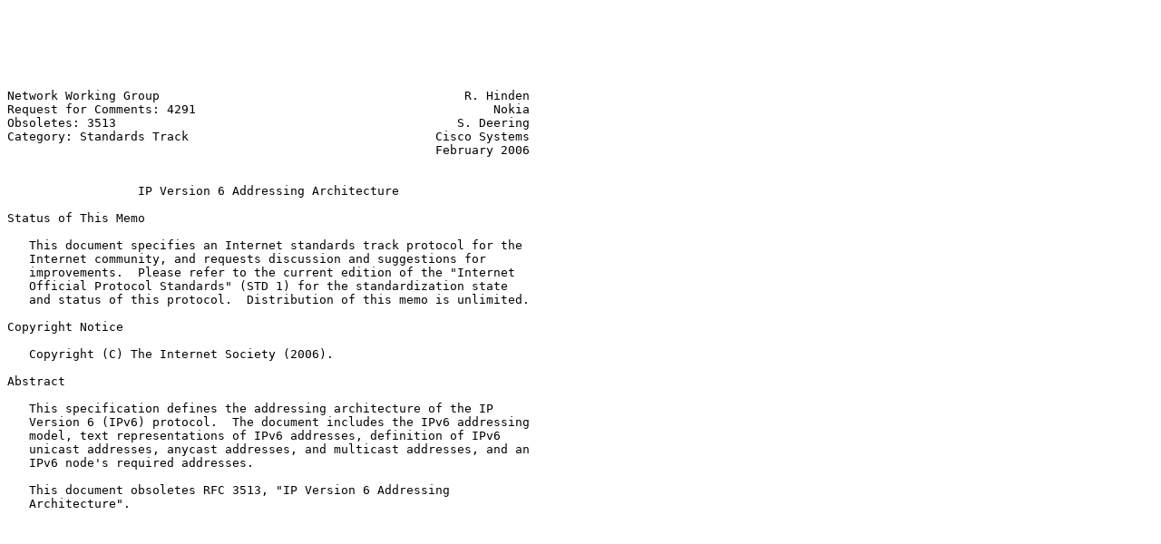

--- FILE ---
content_type: text/plain; charset=utf-8
request_url: https://arch.hu.fo/ietf-rfcs/rfc4291.txt
body_size: 52836
content:






Network Working Group                                          R. Hinden
Request for Comments: 4291                                         Nokia
Obsoletes: 3513                                               S. Deering
Category: Standards Track                                  Cisco Systems
                                                           February 2006


                  IP Version 6 Addressing Architecture

Status of This Memo

   This document specifies an Internet standards track protocol for the
   Internet community, and requests discussion and suggestions for
   improvements.  Please refer to the current edition of the "Internet
   Official Protocol Standards" (STD 1) for the standardization state
   and status of this protocol.  Distribution of this memo is unlimited.

Copyright Notice

   Copyright (C) The Internet Society (2006).

Abstract

   This specification defines the addressing architecture of the IP
   Version 6 (IPv6) protocol.  The document includes the IPv6 addressing
   model, text representations of IPv6 addresses, definition of IPv6
   unicast addresses, anycast addresses, and multicast addresses, and an
   IPv6 node's required addresses.

   This document obsoletes RFC 3513, "IP Version 6 Addressing
   Architecture".




















Hinden                      Standards Track                     [Page 1]

RFC 4291              IPv6 Addressing Architecture         February 2006


Table of Contents

   1. Introduction ....................................................2
   2. IPv6 Addressing .................................................2
      2.1. Addressing Model ...........................................3
      2.2. Text Representation of Addresses ...........................4
      2.3. Text Representation of Address Prefixes ....................5
      2.4. Address Type Identification ................................6
      2.5. Unicast Addresses ..........................................6
           2.5.1. Interface Identifiers ...............................7
           2.5.2. The Unspecified Address .............................9
           2.5.3. The Loopback Address ................................9
           2.5.4. Global Unicast Addresses ............................9
           2.5.5. IPv6 Addresses with Embedded IPv4 Addresses ........10
           2.5.6. Link-Local IPv6 Unicast Addresses ..................11
           2.5.7. Site-Local IPv6 Unicast Addresses ..................11
      2.6. Anycast Addresses .........................................12
           2.6.1. Required Anycast Address ...........................12
      2.7. Multicast Addresses .......................................13
           2.7.1. Pre-Defined Multicast Addresses ....................15
      2.8. A Node's Required Addresses ...............................17
   3. Security Considerations ........................................18
   4. IANA Considerations ............................................18
   5. Acknowledgements ...............................................18
   6. References .....................................................18
      6.1. Normative References ......................................18
      6.2. Informative References ....................................18
   Appendix A: Creating Modified EUI-64 Format Interface Identifiers .20
   Appendix B: Changes from RFC 3513 .................................22

1.  Introduction

   This specification defines the addressing architecture of the IP
   Version 6 protocol.  It includes the basic formats for the various
   types of IPv6 addresses (unicast, anycast, and multicast).

2.  IPv6 Addressing

   IPv6 addresses are 128-bit identifiers for interfaces and sets of
   interfaces (where "interface" is as defined in Section 2 of [IPV6]).
   There are three types of addresses:

    Unicast:   An identifier for a single interface.  A packet sent to a
               unicast address is delivered to the interface identified
               by that address.






Hinden                      Standards Track                     [Page 2]

RFC 4291              IPv6 Addressing Architecture         February 2006


    Anycast:   An identifier for a set of interfaces (typically
               belonging to different nodes).  A packet sent to an
               anycast address is delivered to one of the interfaces
               identified by that address (the "nearest" one, according
               to the routing protocols' measure of distance).

    Multicast: An identifier for a set of interfaces (typically
               belonging to different nodes).  A packet sent to a
               multicast address is delivered to all interfaces
               identified by that address.

   There are no broadcast addresses in IPv6, their function being
   superseded by multicast addresses.

   In this document, fields in addresses are given a specific name, for
   example, "subnet".  When this name is used with the term "ID" for
   identifier after the name (e.g., "subnet ID"), it refers to the
   contents of the named field.  When it is used with the term "prefix"
   (e.g., "subnet prefix"), it refers to all of the address from the
   left up to and including this field.

   In IPv6, all zeros and all ones are legal values for any field,
   unless specifically excluded.  Specifically, prefixes may contain, or
   end with, zero-valued fields.

2.1.  Addressing Model

   IPv6 addresses of all types are assigned to interfaces, not nodes.
   An IPv6 unicast address refers to a single interface.  Since each
   interface belongs to a single node, any of that node's interfaces'
   unicast addresses may be used as an identifier for the node.

   All interfaces are required to have at least one Link-Local unicast
   address (see Section 2.8 for additional required addresses).  A
   single interface may also have multiple IPv6 addresses of any type
   (unicast, anycast, and multicast) or scope.  Unicast addresses with a
   scope greater than link-scope are not needed for interfaces that are
   not used as the origin or destination of any IPv6 packets to or from
   non-neighbors.  This is sometimes convenient for point-to-point
   interfaces.  There is one exception to this addressing model:

      A unicast address or a set of unicast addresses may be assigned to
      multiple physical interfaces if the implementation treats the
      multiple physical interfaces as one interface when presenting it
      to the internet layer.  This is useful for load-sharing over
      multiple physical interfaces.





Hinden                      Standards Track                     [Page 3]

RFC 4291              IPv6 Addressing Architecture         February 2006


   Currently, IPv6 continues the IPv4 model in that a subnet prefix is
   associated with one link.  Multiple subnet prefixes may be assigned
   to the same link.

2.2.  Text Representation of Addresses

   There are three conventional forms for representing IPv6 addresses as
   text strings:

   1. The preferred form is x:x:x:x:x:x:x:x, where the 'x's are one to
      four hexadecimal digits of the eight 16-bit pieces of the address.
      Examples:

         ABCD:EF01:2345:6789:ABCD:EF01:2345:6789

         2001:DB8:0:0:8:800:200C:417A

      Note that it is not necessary to write the leading zeros in an
      individual field, but there must be at least one numeral in every
      field (except for the case described in 2.).

   2. Due to some methods of allocating certain styles of IPv6
      addresses, it will be common for addresses to contain long strings
      of zero bits.  In order to make writing addresses containing zero
      bits easier, a special syntax is available to compress the zeros.
      The use of "::" indicates one or more groups of 16 bits of zeros.
      The "::" can only appear once in an address.  The "::" can also be
      used to compress leading or trailing zeros in an address.

      For example, the following addresses

         2001:DB8:0:0:8:800:200C:417A   a unicast address
         FF01:0:0:0:0:0:0:101           a multicast address
         0:0:0:0:0:0:0:1                the loopback address
         0:0:0:0:0:0:0:0                the unspecified address

      may be represented as

         2001:DB8::8:800:200C:417A      a unicast address
         FF01::101                      a multicast address
         ::1                            the loopback address
         ::                             the unspecified address

   3. An alternative form that is sometimes more convenient when dealing
      with a mixed environment of IPv4 and IPv6 nodes is
      x:x:x:x:x:x:d.d.d.d, where the 'x's are the hexadecimal values of
      the six high-order 16-bit pieces of the address, and the 'd's are




Hinden                      Standards Track                     [Page 4]

RFC 4291              IPv6 Addressing Architecture         February 2006


      the decimal values of the four low-order 8-bit pieces of the
      address (standard IPv4 representation).  Examples:

         0:0:0:0:0:0:13.1.68.3

         0:0:0:0:0:FFFF:129.144.52.38

      or in compressed form:

         ::13.1.68.3

         ::FFFF:129.144.52.38

2.3.  Text Representation of Address Prefixes

   The text representation of IPv6 address prefixes is similar to the
   way IPv4 address prefixes are written in Classless Inter-Domain
   Routing (CIDR) notation [CIDR].  An IPv6 address prefix is
   represented by the notation:

      ipv6-address/prefix-length

   where

      ipv6-address    is an IPv6 address in any of the notations listed
                      in Section 2.2.

      prefix-length   is a decimal value specifying how many of the
                      leftmost contiguous bits of the address comprise
                      the prefix.

   For example, the following are legal representations of the 60-bit
   prefix 20010DB80000CD3 (hexadecimal):

      2001:0DB8:0000:CD30:0000:0000:0000:0000/60
      2001:0DB8::CD30:0:0:0:0/60
      2001:0DB8:0:CD30::/60

   The following are NOT legal representations of the above prefix:

      2001:0DB8:0:CD3/60   may drop leading zeros, but not trailing
                           zeros, within any 16-bit chunk of the address

      2001:0DB8::CD30/60   address to left of "/" expands to
                           2001:0DB8:0000:0000:0000:0000:0000:CD30

      2001:0DB8::CD3/60    address to left of "/" expands to
                           2001:0DB8:0000:0000:0000:0000:0000:0CD3



Hinden                      Standards Track                     [Page 5]

RFC 4291              IPv6 Addressing Architecture         February 2006


   When writing both a node address and a prefix of that node address
   (e.g., the node's subnet prefix), the two can be combined as follows:

      the node address      2001:0DB8:0:CD30:123:4567:89AB:CDEF
      and its subnet number 2001:0DB8:0:CD30::/60

      can be abbreviated as 2001:0DB8:0:CD30:123:4567:89AB:CDEF/60

2.4.  Address Type Identification

   The type of an IPv6 address is identified by the high-order bits of
   the address, as follows:

      Address type         Binary prefix        IPv6 notation   Section
      ------------         -------------        -------------   -------
      Unspecified          00...0  (128 bits)   ::/128          2.5.2
      Loopback             00...1  (128 bits)   ::1/128         2.5.3
      Multicast            11111111             FF00::/8        2.7
      Link-Local unicast   1111111010           FE80::/10       2.5.6
      Global Unicast       (everything else)

   Anycast addresses are taken from the unicast address spaces (of any
   scope) and are not syntactically distinguishable from unicast
   addresses.

   The general format of Global Unicast addresses is described in
   Section 2.5.4.  Some special-purpose subtypes of Global Unicast
   addresses that contain embedded IPv4 addresses (for the purposes of
   IPv4-IPv6 interoperation) are described in Section 2.5.5.

   Future specifications may redefine one or more sub-ranges of the
   Global Unicast space for other purposes, but unless and until that
   happens, implementations must treat all addresses that do not start
   with any of the above-listed prefixes as Global Unicast addresses.

2.5.  Unicast Addresses

   IPv6 unicast addresses are aggregatable with prefixes of arbitrary
   bit-length, similar to IPv4 addresses under Classless Inter-Domain
   Routing.

   There are several types of unicast addresses in IPv6, in particular,
   Global Unicast, site-local unicast (deprecated, see Section 2.5.7),
   and Link-Local unicast.  There are also some special-purpose subtypes
   of Global Unicast, such as IPv6 addresses with embedded IPv4
   addresses.  Additional address types or subtypes can be defined in
   the future.




Hinden                      Standards Track                     [Page 6]

RFC 4291              IPv6 Addressing Architecture         February 2006


   IPv6 nodes may have considerable or little knowledge of the internal
   structure of the IPv6 address, depending on the role the node plays
   (for instance, host versus router).  At a minimum, a node may
   consider that unicast addresses (including its own) have no internal
   structure:

   |                           128 bits                              |
   +-----------------------------------------------------------------+
   |                          node address                           |
   +-----------------------------------------------------------------+

   A slightly sophisticated host (but still rather simple) may
   additionally be aware of subnet prefix(es) for the link(s) it is
   attached to, where different addresses may have different values for
   n:

   |          n bits               |           128-n bits            |
   +-------------------------------+---------------------------------+
   |       subnet prefix           |           interface ID          |
   +-------------------------------+---------------------------------+

   Though a very simple router may have no knowledge of the internal
   structure of IPv6 unicast addresses, routers will more generally have
   knowledge of one or more of the hierarchical boundaries for the
   operation of routing protocols.  The known boundaries will differ
   from router to router, depending on what positions the router holds
   in the routing hierarchy.

   Except for the knowledge of the subnet boundary discussed in the
   previous paragraphs, nodes should not make any assumptions about the
   structure of an IPv6 address.

2.5.1.  Interface Identifiers

   Interface identifiers in IPv6 unicast addresses are used to identify
   interfaces on a link.  They are required to be unique within a subnet
   prefix.  It is recommended that the same interface identifier not be
   assigned to different nodes on a link.  They may also be unique over
   a broader scope.  In some cases, an interface's identifier will be
   derived directly from that interface's link-layer address.  The same
   interface identifier may be used on multiple interfaces on a single
   node, as long as they are attached to different subnets.

   Note that the uniqueness of interface identifiers is independent of
   the uniqueness of IPv6 addresses.  For example, a Global Unicast
   address may be created with a local scope interface identifier and a
   Link-Local address may be created with a universal scope interface
   identifier.



Hinden                      Standards Track                     [Page 7]

RFC 4291              IPv6 Addressing Architecture         February 2006


   For all unicast addresses, except those that start with the binary
   value 000, Interface IDs are required to be 64 bits long and to be
   constructed in Modified EUI-64 format.

   Modified EUI-64 format-based interface identifiers may have universal
   scope when derived from a universal token (e.g., IEEE 802 48-bit MAC
   or IEEE EUI-64 identifiers [EUI64]) or may have local scope where a
   global token is not available (e.g., serial links, tunnel end-points)
   or where global tokens are undesirable (e.g., temporary tokens for
   privacy [PRIV]).

   Modified EUI-64 format interface identifiers are formed by inverting
   the "u" bit (universal/local bit in IEEE EUI-64 terminology) when
   forming the interface identifier from IEEE EUI-64 identifiers.  In
   the resulting Modified EUI-64 format, the "u" bit is set to one (1)
   to indicate universal scope, and it is set to zero (0) to indicate
   local scope.  The first three octets in binary of an IEEE EUI-64
   identifier are as follows:

          0       0 0       1 1       2
         |0       7 8       5 6       3|
         +----+----+----+----+----+----+
         |cccc|ccug|cccc|cccc|cccc|cccc|
         +----+----+----+----+----+----+

   written in Internet standard bit-order, where "u" is the
   universal/local bit, "g" is the individual/group bit, and "c" is the
   bits of the company_id.  Appendix A, "Creating Modified EUI-64 Format
   Interface Identifiers", provides examples on the creation of Modified
   EUI-64 format-based interface identifiers.

   The motivation for inverting the "u" bit when forming an interface
   identifier is to make it easy for system administrators to hand
   configure non-global identifiers when hardware tokens are not
   available.  This is expected to be the case for serial links and
   tunnel end-points, for example.  The alternative would have been for
   these to be of the form 0200:0:0:1, 0200:0:0:2, etc., instead of the
   much simpler 0:0:0:1, 0:0:0:2, etc.

   IPv6 nodes are not required to validate that interface identifiers
   created with modified EUI-64 tokens with the "u" bit set to universal
   are unique.

   The use of the universal/local bit in the Modified EUI-64 format
   identifier is to allow development of future technology that can take
   advantage of interface identifiers with universal scope.





Hinden                      Standards Track                     [Page 8]

RFC 4291              IPv6 Addressing Architecture         February 2006


   The details of forming interface identifiers are defined in the
   appropriate "IPv6 over <link>" specification, such as "IPv6 over
   Ethernet" [ETHER], and "IPv6 over FDDI" [FDDI].

2.5.2.  The Unspecified Address

   The address 0:0:0:0:0:0:0:0 is called the unspecified address.  It
   must never be assigned to any node.  It indicates the absence of an
   address.  One example of its use is in the Source Address field of
   any IPv6 packets sent by an initializing host before it has learned
   its own address.

   The unspecified address must not be used as the destination address
   of IPv6 packets or in IPv6 Routing headers.  An IPv6 packet with a
   source address of unspecified must never be forwarded by an IPv6
   router.

2.5.3.  The Loopback Address

   The unicast address 0:0:0:0:0:0:0:1 is called the loopback address.
   It may be used by a node to send an IPv6 packet to itself.  It must
   not be assigned to any physical interface.  It is treated as having
   Link-Local scope, and may be thought of as the Link-Local unicast
   address of a virtual interface (typically called the "loopback
   interface") to an imaginary link that goes nowhere.

   The loopback address must not be used as the source address in IPv6
   packets that are sent outside of a single node.  An IPv6 packet with
   a destination address of loopback must never be sent outside of a
   single node and must never be forwarded by an IPv6 router.  A packet
   received on an interface with a destination address of loopback must
   be dropped.

2.5.4.  Global Unicast Addresses

   The general format for IPv6 Global Unicast addresses is as follows:

   |         n bits         |   m bits  |       128-n-m bits         |
   +------------------------+-----------+----------------------------+
   | global routing prefix  | subnet ID |       interface ID         |
   +------------------------+-----------+----------------------------+

   where the global routing prefix is a (typically hierarchically-
   structured) value assigned to a site (a cluster of subnets/links),
   the subnet ID is an identifier of a link within the site, and the
   interface ID is as defined in Section 2.5.1.





Hinden                      Standards Track                     [Page 9]

RFC 4291              IPv6 Addressing Architecture         February 2006


   All Global Unicast addresses other than those that start with binary
   000 have a 64-bit interface ID field (i.e., n + m = 64), formatted as
   described in Section 2.5.1.  Global Unicast addresses that start with
   binary 000 have no such constraint on the size or structure of the
   interface ID field.

   Examples of Global Unicast addresses that start with binary 000 are
   the IPv6 address with embedded IPv4 addresses described in Section
   2.5.5.  An example of global addresses starting with a binary value
   other than 000 (and therefore having a 64-bit interface ID field) can
   be found in [GLOBAL].

2.5.5.  IPv6 Addresses with Embedded IPv4 Addresses

   Two types of IPv6 addresses are defined that carry an IPv4 address in
   the low-order 32 bits of the address.  These are the "IPv4-Compatible
   IPv6 address" and the "IPv4-mapped IPv6 address".

2.5.5.1.  IPv4-Compatible IPv6 Address

   The "IPv4-Compatible IPv6 address" was defined to assist in the IPv6
   transition.  The format of the "IPv4-Compatible IPv6 address" is as
   follows:

   |                80 bits               | 16 |      32 bits        |
   +--------------------------------------+--------------------------+
   |0000..............................0000|0000|    IPv4 address     |
   +--------------------------------------+----+---------------------+

   Note: The IPv4 address used in the "IPv4-Compatible IPv6 address"
   must be a globally-unique IPv4 unicast address.

   The "IPv4-Compatible IPv6 address" is now deprecated because the
   current IPv6 transition mechanisms no longer use these addresses.
   New or updated implementations are not required to support this
   address type.

2.5.5.2.  IPv4-Mapped IPv6 Address

   A second type of IPv6 address that holds an embedded IPv4 address is
   defined.  This address type is used to represent the addresses of
   IPv4 nodes as IPv6 addresses.  The format of the "IPv4-mapped IPv6
   address" is as follows:








Hinden                      Standards Track                    [Page 10]

RFC 4291              IPv6 Addressing Architecture         February 2006



   |                80 bits               | 16 |      32 bits        |
   +--------------------------------------+--------------------------+
   |0000..............................0000|FFFF|    IPv4 address     |
   +--------------------------------------+----+---------------------+

   See [RFC4038] for background on the usage of the "IPv4-mapped IPv6
   address".

2.5.6.  Link-Local IPv6 Unicast Addresses

   Link-Local addresses are for use on a single link.  Link-Local
   addresses have the following format:

   |   10     |
   |  bits    |         54 bits         |          64 bits           |
   +----------+-------------------------+----------------------------+
   |1111111010|           0             |       interface ID         |
   +----------+-------------------------+----------------------------+

   Link-Local addresses are designed to be used for addressing on a
   single link for purposes such as automatic address configuration,
   neighbor discovery, or when no routers are present.

   Routers must not forward any packets with Link-Local source or
   destination addresses to other links.

2.5.7.  Site-Local IPv6 Unicast Addresses

   Site-Local addresses were originally designed to be used for
   addressing inside of a site without the need for a global prefix.
   Site-local addresses are now deprecated as defined in [SLDEP].

   Site-Local addresses have the following format:

   |   10     |
   |  bits    |         54 bits         |         64 bits            |
   +----------+-------------------------+----------------------------+
   |1111111011|        subnet ID        |       interface ID         |
   +----------+-------------------------+----------------------------+

   The special behavior of this prefix defined in [RFC3513] must no
   longer be supported in new implementations (i.e., new implementations
   must treat this prefix as Global Unicast).

   Existing implementations and deployments may continue to use this
   prefix.




Hinden                      Standards Track                    [Page 11]

RFC 4291              IPv6 Addressing Architecture         February 2006


2.6.  Anycast Addresses

   An IPv6 anycast address is an address that is assigned to more than
   one interface (typically belonging to different nodes), with the
   property that a packet sent to an anycast address is routed to the
   "nearest" interface having that address, according to the routing
   protocols' measure of distance.

   Anycast addresses are allocated from the unicast address space, using
   any of the defined unicast address formats.  Thus, anycast addresses
   are syntactically indistinguishable from unicast addresses.  When a
   unicast address is assigned to more than one interface, thus turning
   it into an anycast address, the nodes to which the address is
   assigned must be explicitly configured to know that it is an anycast
   address.

   For any assigned anycast address, there is a longest prefix P of that
   address that identifies the topological region in which all
   interfaces belonging to that anycast address reside.  Within the
   region identified by P, the anycast address must be maintained as a
   separate entry in the routing system (commonly referred to as a "host
   route"); outside the region identified by P, the anycast address may
   be aggregated into the routing entry for prefix P.

   Note that in the worst case, the prefix P of an anycast set may be
   the null prefix, i.e., the members of the set may have no topological
   locality.  In that case, the anycast address must be maintained as a
   separate routing entry throughout the entire Internet, which presents
   a severe scaling limit on how many such "global" anycast sets may be
   supported.  Therefore, it is expected that support for global anycast
   sets may be unavailable or very restricted.

   One expected use of anycast addresses is to identify the set of
   routers belonging to an organization providing Internet service.
   Such addresses could be used as intermediate addresses in an IPv6
   Routing header, to cause a packet to be delivered via a particular
   service provider or sequence of service providers.

   Some other possible uses are to identify the set of routers attached
   to a particular subnet, or the set of routers providing entry into a
   particular routing domain.

2.6.1.  Required Anycast Address

   The Subnet-Router anycast address is predefined.  Its format is as
   follows:





Hinden                      Standards Track                    [Page 12]

RFC 4291              IPv6 Addressing Architecture         February 2006



   |                         n bits                 |   128-n bits   |
   +------------------------------------------------+----------------+
   |                   subnet prefix                | 00000000000000 |
   +------------------------------------------------+----------------+

   The "subnet prefix" in an anycast address is the prefix that
   identifies a specific link.  This anycast address is syntactically
   the same as a unicast address for an interface on the link with the
   interface identifier set to zero.

   Packets sent to the Subnet-Router anycast address will be delivered
   to one router on the subnet.  All routers are required to support the
   Subnet-Router anycast addresses for the subnets to which they have
   interfaces.

   The Subnet-Router anycast address is intended to be used for
   applications where a node needs to communicate with any one of the
   set of routers.

2.7.  Multicast Addresses

   An IPv6 multicast address is an identifier for a group of interfaces
   (typically on different nodes).  An interface may belong to any
   number of multicast groups.  Multicast addresses have the following
   format:

   |   8    |  4 |  4 |                  112 bits                   |
   +------ -+----+----+---------------------------------------------+
   |11111111|flgs|scop|                  group ID                   |
   +--------+----+----+---------------------------------------------+

      binary 11111111 at the start of the address identifies the address
      as being a multicast address.

                                    +-+-+-+-+
      flgs is a set of 4 flags:     |0|R|P|T|
                                    +-+-+-+-+

         The high-order flag is reserved, and must be initialized to 0.

         T = 0 indicates a permanently-assigned ("well-known") multicast
         address, assigned by the Internet Assigned Numbers Authority
         (IANA).

         T = 1 indicates a non-permanently-assigned ("transient" or
         "dynamically" assigned) multicast address.




Hinden                      Standards Track                    [Page 13]

RFC 4291              IPv6 Addressing Architecture         February 2006


         The P flag's definition and usage can be found in [RFC3306].

         The R flag's definition and usage can be found in [RFC3956].

      scop is a 4-bit multicast scope value used to limit the scope of
      the multicast group.  The values are as follows:

         0  reserved
         1  Interface-Local scope
         2  Link-Local scope
         3  reserved
         4  Admin-Local scope
         5  Site-Local scope
         6  (unassigned)
         7  (unassigned)
         8  Organization-Local scope
         9  (unassigned)
         A  (unassigned)
         B  (unassigned)
         C  (unassigned)
         D  (unassigned)
         E  Global scope
         F  reserved

         Interface-Local scope spans only a single interface on a node
         and is useful only for loopback transmission of multicast.

         Link-Local multicast scope spans the same topological region as
         the corresponding unicast scope.

         Admin-Local scope is the smallest scope that must be
         administratively configured, i.e., not automatically derived
         from physical connectivity or other, non-multicast-related
         configuration.

         Site-Local scope is intended to span a single site.

         Organization-Local scope is intended to span multiple sites
         belonging to a single organization.

         scopes labeled "(unassigned)" are available for administrators
         to define additional multicast regions.

      group ID identifies the multicast group, either permanent or
      transient, within the given scope.  Additional definitions of the
      multicast group ID field structure are provided in [RFC3306].





Hinden                      Standards Track                    [Page 14]

RFC 4291              IPv6 Addressing Architecture         February 2006


   The "meaning" of a permanently-assigned multicast address is
   independent of the scope value.  For example, if the "NTP servers
   group" is assigned a permanent multicast address with a group ID of
   101 (hex), then

      FF01:0:0:0:0:0:0:101 means all NTP servers on the same interface
      (i.e., the same node) as the sender.

      FF02:0:0:0:0:0:0:101 means all NTP servers on the same link as the
      sender.

      FF05:0:0:0:0:0:0:101 means all NTP servers in the same site as the
      sender.

      FF0E:0:0:0:0:0:0:101 means all NTP servers in the Internet.

   Non-permanently-assigned multicast addresses are meaningful only
   within a given scope.  For example, a group identified by the non-
   permanent, site-local multicast address FF15:0:0:0:0:0:0:101 at one
   site bears no relationship to a group using the same address at a
   different site, nor to a non-permanent group using the same group ID
   with a different scope, nor to a permanent group with the same group
   ID.

   Multicast addresses must not be used as source addresses in IPv6
   packets or appear in any Routing header.

   Routers must not forward any multicast packets beyond of the scope
   indicated by the scop field in the destination multicast address.

   Nodes must not originate a packet to a multicast address whose scop
   field contains the reserved value 0; if such a packet is received, it
   must be silently dropped.  Nodes should not originate a packet to a
   multicast address whose scop field contains the reserved value F; if
   such a packet is sent or received, it must be treated the same as
   packets destined to a global (scop E) multicast address.

2.7.1.  Pre-Defined Multicast Addresses

   The following well-known multicast addresses are pre-defined.  The
   group IDs defined in this section are defined for explicit scope
   values.

   Use of these group IDs for any other scope values, with the T flag
   equal to 0, is not allowed.






Hinden                      Standards Track                    [Page 15]

RFC 4291              IPv6 Addressing Architecture         February 2006


      Reserved Multicast Addresses:   FF00:0:0:0:0:0:0:0
                                      FF01:0:0:0:0:0:0:0
                                      FF02:0:0:0:0:0:0:0
                                      FF03:0:0:0:0:0:0:0
                                      FF04:0:0:0:0:0:0:0
                                      FF05:0:0:0:0:0:0:0
                                      FF06:0:0:0:0:0:0:0
                                      FF07:0:0:0:0:0:0:0
                                      FF08:0:0:0:0:0:0:0
                                      FF09:0:0:0:0:0:0:0
                                      FF0A:0:0:0:0:0:0:0
                                      FF0B:0:0:0:0:0:0:0
                                      FF0C:0:0:0:0:0:0:0
                                      FF0D:0:0:0:0:0:0:0
                                      FF0E:0:0:0:0:0:0:0
                                      FF0F:0:0:0:0:0:0:0

   The above multicast addresses are reserved and shall never be
   assigned to any multicast group.

      All Nodes Addresses:    FF01:0:0:0:0:0:0:1
                              FF02:0:0:0:0:0:0:1

   The above multicast addresses identify the group of all IPv6 nodes,
   within scope 1 (interface-local) or 2 (link-local).

      All Routers Addresses:   FF01:0:0:0:0:0:0:2
                               FF02:0:0:0:0:0:0:2
                               FF05:0:0:0:0:0:0:2

   The above multicast addresses identify the group of all IPv6 routers,
   within scope 1 (interface-local), 2 (link-local), or 5 (site-local).

      Solicited-Node Address:  FF02:0:0:0:0:1:FFXX:XXXX

   Solicited-Node multicast address are computed as a function of a
   node's unicast and anycast addresses.  A Solicited-Node multicast
   address is formed by taking the low-order 24 bits of an address
   (unicast or anycast) and appending those bits to the prefix
   FF02:0:0:0:0:1:FF00::/104 resulting in a multicast address in the
   range

         FF02:0:0:0:0:1:FF00:0000

   to

         FF02:0:0:0:0:1:FFFF:FFFF




Hinden                      Standards Track                    [Page 16]

RFC 4291              IPv6 Addressing Architecture         February 2006


   For example, the Solicited-Node multicast address corresponding to
   the IPv6 address 4037::01:800:200E:8C6C is FF02::1:FF0E:8C6C.  IPv6
   addresses that differ only in the high-order bits (e.g., due to
   multiple high-order prefixes associated with different aggregations)
   will map to the same Solicited-Node address, thereby reducing the
   number of multicast addresses a node must join.

   A node is required to compute and join (on the appropriate interface)
   the associated Solicited-Node multicast addresses for all unicast and
   anycast addresses that have been configured for the node's interfaces
   (manually or automatically).

2.8.  A Node's Required Addresses

   A host is required to recognize the following addresses as
   identifying itself:

      o Its required Link-Local address for each interface.

      o Any additional Unicast and Anycast addresses that have been
        configured for the node's interfaces (manually or
        automatically).

      o The loopback address.

      o The All-Nodes multicast addresses defined in Section 2.7.1.

      o The Solicited-Node multicast address for each of its unicast and
        anycast addresses.

      o Multicast addresses of all other groups to which the node
        belongs.

   A router is required to recognize all addresses that a host is
   required to recognize, plus the following addresses as identifying
   itself:

      o The Subnet-Router Anycast addresses for all interfaces for which
        it is configured to act as a router.

      o All other Anycast addresses with which the router has been
        configured.

      o The All-Routers multicast addresses defined in Section 2.7.1.







Hinden                      Standards Track                    [Page 17]

RFC 4291              IPv6 Addressing Architecture         February 2006


3.  Security Considerations

   IPv6 addressing documents do not have any direct impact on Internet
   infrastructure security.  Authentication of IPv6 packets is defined
   in [AUTH].

4.  IANA Considerations

   The "IPv4-Compatible IPv6 address" is deprecated by this document.
   The IANA should continue to list the address block containing these
   addresses at http://www.iana.org/assignments/ipv6-address-space as
   "Reserved by IETF" and not reassign it for any other purpose.  For
   example:

      0000::/8        Reserved by IETF        [RFC3513]      [1]

   The IANA has added the following note and link to this address block.

      [5]  0000::/96 was previously defined as the "IPv4-Compatible IPv6
           address" prefix.  This definition has been deprecated by RFC
           4291.

   The IANA has updated the references for the IPv6 Address Architecture
   in the IANA registries accordingly.

5.  Acknowledgements

   The authors would like to acknowledge the contributions of Paul
   Francis, Scott Bradner, Jim Bound, Brian Carpenter, Matt Crawford,
   Deborah Estrin, Roger Fajman, Bob Fink, Peter Ford, Bob Gilligan,
   Dimitry Haskin, Tom Harsch, Christian Huitema, Tony Li, Greg
   Minshall, Thomas Narten, Erik Nordmark, Yakov Rekhter, Bill Simpson,
   Sue Thomson, Markku Savela, Larry Masinter, Jun-ichiro Itojun Hagino,
   Tatuya Jinmei, Suresh Krishnan, and Mahmood Ali.

6.  References

6.1.  Normative References

   [IPV6]    Deering, S. and R. Hinden, "Internet Protocol, Version 6
             (IPv6) Specification", RFC 2460, December 1998.

6.2.  Informative References

   [AUTH]    Kent, S. and R. Atkinson, "IP Authentication Header", RFC
             2402, November 1998.





Hinden                      Standards Track                    [Page 18]

RFC 4291              IPv6 Addressing Architecture         February 2006


   [CIDR]    Fuller, V., Li, T., Yu, J., and K. Varadhan, "Classless
             Inter-Domain Routing (CIDR): an Address Assignment and
             Aggregation Strategy", RFC 1519, September 1993.

   [ETHER]   Crawford, M., "Transmission of IPv6 Packets over Ethernet
             Networks", RFC 2464, December 1998.

   [EUI64]   IEEE, "Guidelines for 64-bit Global Identifier (EUI-64)
             Registration Authority",
             http://standards.ieee.org/regauth/oui/tutorials/EUI64.html,
             March 1997.

   [FDDI]    Crawford, M., "Transmission of IPv6 Packets over FDDI
             Networks", RFC 2467, December 1998.

   [GLOBAL]  Hinden, R., Deering, S., and E. Nordmark, "IPv6 Global
             Unicast Address Format", RFC 3587, August 2003.

   [PRIV]    Narten, T. and R. Draves, "Privacy Extensions for Stateless
             Address Autoconfiguration in IPv6", RFC 3041, January 2001.

   [RFC3513] Hinden, R. and S. Deering, "Internet Protocol Version 6
             (IPv6) Addressing Architecture", RFC 3513, April 2005.

   [RFC3306] Haberman, B. and D. Thaler, "Unicast-Prefix-based IPv6
             Multicast Addresses", RFC 3306, August 2002.

   [RFC3956] Savola, P. and B. Haberman, "Embedding the Rendezvous Point
             (RP) Address in an IPv6 Multicast Address", RFC 3956,
             November 2004.

   [RFC4038] Shin, M-K., Hong, Y-G., Hagino, J., Savola, P., and E.
             Castro, "Application Aspects of IPv6 Transition", RFC 4038,
             March 2005.

   [SLDEP]   Huitema, C. and B. Carpenter, "Deprecating Site Local
             Addresses", RFC 3879, September 2004.














Hinden                      Standards Track                    [Page 19]

RFC 4291              IPv6 Addressing Architecture         February 2006


Appendix A: Creating Modified EUI-64 Format Interface Identifiers

   Depending on the characteristics of a specific link or node, there
   are a number of approaches for creating Modified EUI-64 format
   interface identifiers. This appendix describes some of these
   approaches.

   Links or Nodes with IEEE EUI-64 Identifiers

   The only change needed to transform an IEEE EUI-64 identifier to an
   interface identifier is to invert the "u" (universal/local) bit.  An
   example is a globally unique IEEE EUI-64 identifier of the form:

   |0              1|1              3|3              4|4              6|
   |0              5|6              1|2              7|8              3|
   +----------------+----------------+----------------+----------------+
   |cccccc0gcccccccc|ccccccccmmmmmmmm|mmmmmmmmmmmmmmmm|mmmmmmmmmmmmmmmm|
   +----------------+----------------+----------------+----------------+

   where "c" is the bits of the assigned company_id, "0" is the value of
   the universal/local bit to indicate universal scope, "g" is
   individual/group bit, and "m" is the bits of the manufacturer-
   selected extension identifier.  The IPv6 interface identifier would
   be of the form:

   |0              1|1              3|3              4|4              6|
   |0              5|6              1|2              7|8              3|
   +----------------+----------------+----------------+----------------+
   |cccccc1gcccccccc|ccccccccmmmmmmmm|mmmmmmmmmmmmmmmm|mmmmmmmmmmmmmmmm|
   +----------------+----------------+----------------+----------------+

   The only change is inverting the value of the universal/local bit.

   Links or Nodes with IEEE 802 48-bit MACs

   [EUI64] defines a method to create an IEEE EUI-64 identifier from an
   IEEE 48-bit MAC identifier.  This is to insert two octets, with
   hexadecimal values of 0xFF and 0xFE (see the Note at the end of
   appendix), in the middle of the 48-bit MAC (between the company_id
   and vendor-supplied id).  An example is the 48-bit IEEE MAC with
   Global scope:

   |0              1|1              3|3              4|
   |0              5|6              1|2              7|
   +----------------+----------------+----------------+
   |cccccc0gcccccccc|ccccccccmmmmmmmm|mmmmmmmmmmmmmmmm|
   +----------------+----------------+----------------+




Hinden                      Standards Track                    [Page 20]

RFC 4291              IPv6 Addressing Architecture         February 2006


   where "c" is the bits of the assigned company_id, "0" is the value of
   the universal/local bit to indicate Global scope, "g" is
   individual/group bit, and "m" is the bits of the manufacturer-
   selected extension identifier.  The interface identifier would be of
   the form:

   |0              1|1              3|3              4|4              6|
   |0              5|6              1|2              7|8              3|
   +----------------+----------------+----------------+----------------+
   |cccccc1gcccccccc|cccccccc11111111|11111110mmmmmmmm|mmmmmmmmmmmmmmmm|
   +----------------+----------------+----------------+----------------+

   When IEEE 802 48-bit MAC addresses are available (on an interface or
   a node), an implementation may use them to create interface
   identifiers due to their availability and uniqueness properties.

   Links with Other Kinds of Identifiers

   There are a number of types of links that have link-layer interface
   identifiers other than IEEE EUI-64 or IEEE 802 48-bit MACs.  Examples
   include LocalTalk and Arcnet.  The method to create a Modified EUI-64
   format identifier is to take the link identifier (e.g., the LocalTalk
   8-bit node identifier) and zero fill it to the left.  For example, a
   LocalTalk 8-bit node identifier of hexadecimal value 0x4F results in
   the following interface identifier:

   |0              1|1              3|3              4|4              6|
   |0              5|6              1|2              7|8              3|
   +----------------+----------------+----------------+----------------+
   |0000000000000000|0000000000000000|0000000000000000|0000000001001111|
   +----------------+----------------+----------------+----------------+

   Note that this results in the universal/local bit set to "0" to
   indicate local scope.

   Links without Identifiers

   There are a number of links that do not have any type of built-in
   identifier.  The most common of these are serial links and configured
   tunnels.  Interface identifiers that are unique within a subnet
   prefix must be chosen.

   When no built-in identifier is available on a link, the preferred
   approach is to use a universal interface identifier from another
   interface or one that is assigned to the node itself.  When using
   this approach, no other interface connecting the same node to the
   same subnet prefix may use the same identifier.




Hinden                      Standards Track                    [Page 21]

RFC 4291              IPv6 Addressing Architecture         February 2006


   If there is no universal interface identifier available for use on
   the link, the implementation needs to create a local-scope interface
   identifier.  The only requirement is that it be unique within a
   subnet prefix.  There are many possible approaches to select a
   subnet-prefix-unique interface identifier.  These include the
   following:

      Manual Configuration
      Node Serial Number
      Other Node-Specific Token

   The subnet-prefix-unique interface identifier should be generated in
   a manner such that it does not change after a reboot of a node or if
   interfaces are added or deleted from the node.

   The selection of the appropriate algorithm is link and implementation
   dependent.  The details on forming interface identifiers are defined
   in the appropriate "IPv6 over <link>" specification.  It is strongly
   recommended that a collision detection algorithm be implemented as
   part of any automatic algorithm.

   Note: [EUI-64] actually defines 0xFF and 0xFF as the bits to be
         inserted to create an IEEE EUI-64 identifier from an IEEE MAC-
         48 identifier.  The 0xFF and 0xFE values are used when starting
         with an IEEE EUI-48 identifier.  The incorrect value was used
         in earlier versions of the specification due to a
         misunderstanding about the differences between IEEE MAC-48 and
         EUI-48 identifiers.

         This document purposely continues the use of 0xFF and 0xFE
         because it meets the requirements for IPv6 interface
         identifiers (i.e., that they must be unique on the link), IEEE
         EUI-48 and MAC-48 identifiers are syntactically equivalent, and
         that it doesn't cause any problems in practice.

Appendix B: Changes from RFC 3513

   The following changes were made from RFC 3513, "IP Version 6
   Addressing Architecture":

    o The restrictions on using IPv6 anycast addresses were removed
      because there is now sufficient experience with the use of anycast
      addresses, the issues are not specific to IPv6, and the GROW
      working group is working in this area.

    o Deprecated the Site-Local unicast prefix.  Changes include the
      following:




Hinden                      Standards Track                    [Page 22]

RFC 4291              IPv6 Addressing Architecture         February 2006


       - Removed Site-Local from special list of prefixes in Section
         2.4.

       - Split section titled "Local-use IPv6 Unicast Addresses" into
         two sections, "Link-Local IPv6 Unicast Addresses" and "Site-
         Local IPv6 Unicast Addresses".

       - Added text to new section describing Site-Local deprecation.

    o Changes to resolve issues raised in IAB response to Robert Elz
      appeal.  Changes include the following:

       - Added clarification to Section 2.5 that nodes should make no
         assumptions about the structure of an IPv6 address.

       - Changed the text in Section 2.5.1 and Appendix A to refer to
         the Modified EUI-64 format interface identifiers with the "u"
         bit set to one (1) as universal.

       - Added clarification to Section 2.5.1 that IPv6 nodes are not
         required to validate that interface identifiers created in
         Modified EUI-64 format with the "u" bit set to one are unique.

    o Changed the reference indicated in Section 2.5.4 "Global Unicast
      Addresses" to RFC 3587.

    o Removed mention of NSAP addresses in examples.

    o Clarified that the "x" in the textual representation can be one to
      four digits.

    o Deprecated the "IPv6 Compatible Address" because it is not being
      used in the IPv6 transition mechanisms.

    o Added the "R" and "P" flags to Section 2.7 on multicast addresses,
      and pointers to the documents that define them.

    o Editorial changes.













Hinden                      Standards Track                    [Page 23]

RFC 4291              IPv6 Addressing Architecture         February 2006


Authors' Addresses

   Robert M. Hinden
   Nokia
   313 Fairchild Drive
   Mountain View, CA 94043
   USA

   Phone: +1 650 625-2004
   EMail: bob.hinden@nokia.com


   Stephen E. Deering
   Cisco Systems, Inc.
   170 West Tasman Drive
   San Jose, CA 95134-1706
   USA


































Hinden                      Standards Track                    [Page 24]

RFC 4291              IPv6 Addressing Architecture         February 2006


Full Copyright Statement

   Copyright (C) The Internet Society (2006).

   This document is subject to the rights, licenses and restrictions
   contained in BCP 78, and except as set forth therein, the authors
   retain all their rights.

   This document and the information contained herein are provided on an
   "AS IS" basis and THE CONTRIBUTOR, THE ORGANIZATION HE/SHE REPRESENTS
   OR IS SPONSORED BY (IF ANY), THE INTERNET SOCIETY AND THE INTERNET
   ENGINEERING TASK FORCE DISCLAIM ALL WARRANTIES, EXPRESS OR IMPLIED,
   INCLUDING BUT NOT LIMITED TO ANY WARRANTY THAT THE USE OF THE
   INFORMATION HEREIN WILL NOT INFRINGE ANY RIGHTS OR ANY IMPLIED
   WARRANTIES OF MERCHANTABILITY OR FITNESS FOR A PARTICULAR PURPOSE.

Intellectual Property

   The IETF takes no position regarding the validity or scope of any
   Intellectual Property Rights or other rights that might be claimed to
   pertain to the implementation or use of the technology described in
   this document or the extent to which any license under such rights
   might or might not be available; nor does it represent that it has
   made any independent effort to identify any such rights.  Information
   on the procedures with respect to rights in RFC documents can be
   found in BCP 78 and BCP 79.

   Copies of IPR disclosures made to the IETF Secretariat and any
   assurances of licenses to be made available, or the result of an
   attempt made to obtain a general license or permission for the use of
   such proprietary rights by implementers or users of this
   specification can be obtained from the IETF on-line IPR repository at
   http://www.ietf.org/ipr.

   The IETF invites any interested party to bring to its attention any
   copyrights, patents or patent applications, or other proprietary
   rights that may cover technology that may be required to implement
   this standard.  Please address the information to the IETF at
   ietf-ipr@ietf.org.

Acknowledgement

   Funding for the RFC Editor function is provided by the IETF
   Administrative Support Activity (IASA).







Hinden                      Standards Track                    [Page 25]

